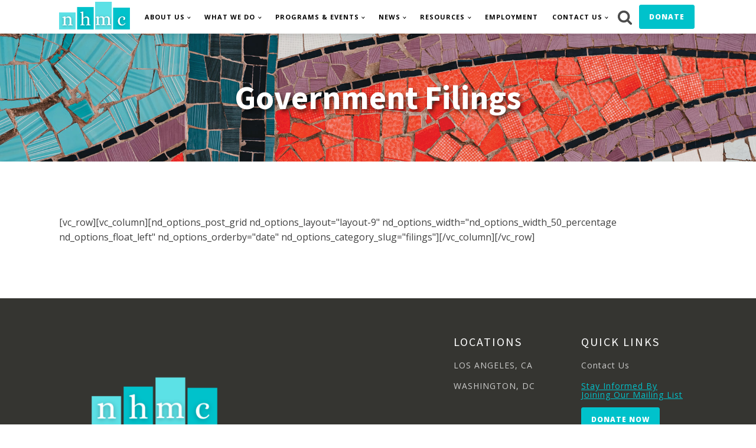

--- FILE ---
content_type: text/css
request_url: https://www.nhmc.org/wp-content/uploads/oxygen/css/27195.css?cache=1749856478&ver=6.9
body_size: -57
content:
#section-2-27195 > .ct-section-inner-wrap{align-items:center}#section-2-27195{background-image:url(https://www.nhmc.org/wp-content/uploads/2023/06/Mosiac1-1.jpg);text-align:left}#headline-3-27195{color:#ffffff;font-size:56px;line-height:1.2;text-shadow:3px 4px 7px rgba(0,0,0,0.66)}